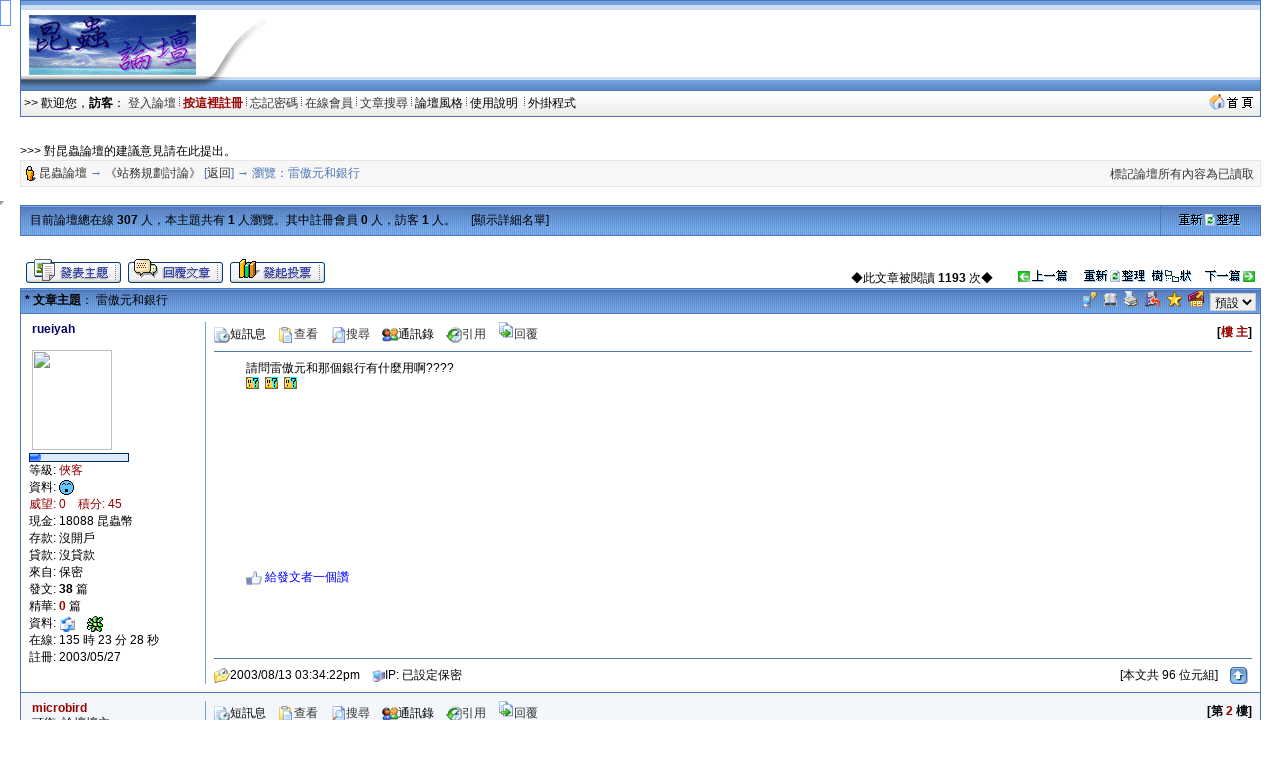

--- FILE ---
content_type: text/html; charset=big5
request_url: http://insectforum.no-ip.org/gods/cgi-bin/topic.cgi?action=onlineview&forum=5&topic=24&start=0&show=350
body_size: 10932
content:
<html>
<head> 
<title>雷傲元和銀行 @ 《站務規劃討論》</title>
<meta http-equiv="Content-Type" content="text/html; charset=big5">
<meta name=keywords content="雷傲元和銀行 @ 《站務規劃討論》,雷傲,論壇,cgi,leobbs,leoboard,LB5000,bbs,leo,perl,lb,lbplus,bt,torrent">

<script SRC="http://insectforum.no-ip.org/gods/non-cgi/images/board.js"></SCRIPT>
<script src="http://insectforum.no-ip.org/gods/non-cgi/images/show.js"></SCRIPT>
<!--end Java-->

<!--css info(editable)-->
<style>
<!--
A:visited {
	TEXT-DECORATION: none;
}
A:active {
	TEXT-DECORATION: none;
}
A:hover	{
	TEXT-DECORATION: underline overline;
}
A:link {
	TEXT-DECORATION: none;
}
.t {
	LINE-HEIGHT: 1.4;
}
BODY {
	FONT-FAMILY: Arial;
	FONT-SIZE: 9pt;
	SCROLLBAR-HIGHLIGHT-COLOR: buttonface;
	SCROLLBAR-SHADOW-COLOR: buttonface;
	SCROLLBAR-3DLIGHT-COLOR: buttonhighlight;
	SCROLLBAR-TRACK-COLOR: #eeeeee;
	SCROLLBAR-DARKSHADOW-COLOR: buttonshadow;
}
caption,TD,DIV,form ,OPTION,P,TD,BR{
	FONT-FAMILY: Arial;
	FONT-SIZE: 9pt;
}
INPUT {
	BORDER-TOP-WIDTH: 1px;
	PADDING-RIGHT: 1px;
	PADDING-LEFT: 1px;
	BORDER-LEFT-WIDTH: 1px;
	FONT-SIZE: 9pt;
	BORDER-LEFT-COLOR: #cccccc;
	BORDER-BOTTOM-WIDTH: 1px;
	BORDER-BOTTOM-COLOR: #cccccc;
	PADDING-BOTTOM: 1px;
	BORDER-TOP-COLOR: #cccccc;
	PADDING-TOP: 1px;
	HEIGHT: 18px;
	BORDER-RIGHT-WIDTH: 1px;
	BORDER-RIGHT-COLOR: #cccccc;
}
textarea, select {
	BORDER-WIDTH: 1;
	BORDER-COLOR: #cccccc;
	BACKGROUND-COLOR: #efefef;
	FONT-FAMILY: Arial;
	FONT-SIZE: 9pt;
	FONT-STYLE: normal;
}
-->
</style>
<!--end css info-->
</head>
<link href="http://insectforum.no-ip.org/gods/non-cgi/images/leobbs.ico" rel="SHORTCUT ICON">
<body bgcolor=#ffffff alink=#333333 vlink=#333333 link=#333333 topmargin=0 leftmargin=0>
<div id="popmenu" class="menuskin" onMouseover="clearhidemenu();highlightmenu(event,'on')" onMouseout="highlightmenu(event,'off');dynamichide(event)"></div>
<SCRIPT>
<!--
function valigntop(){}
function valignend(){}
-->
</SCRIPT>

<style>
.menuskin{position:absolute;background-color:#F3F6FA;border:1px solid #4D76B3;line-height:20px;z-index:100;visibility:hidden;}
#mouseoverstyle{BACKGROUND-COLOR: #C9D5E7; margin:1px;}
#mouseoverstyle a{color:white;}
.menuitems{margin:1px;padding:1px;word-break:keep-all;}
</style>
<script>
linkset[1]='<div class=menuitems>&nbsp;<span style=cursor:hand onClick=javascript:openScript("messanger.cgi?action=new",600,400) title=傳送悄悄話短訊息給站內的朋友>傳短訊給朋友</span>&nbsp;</div><div class=menuitems>&nbsp;<a href=profile.cgi?action=modify title=編輯修改您的個人資料><font color=#000000>修改我的資料</font></a>&nbsp;</div><div class=menuitems>&nbsp;<a href=fav.cgi?action=show&member=訪客 title=對您收藏的文章進行管理><font color=#000000>管理我的最愛</font></a>&nbsp;</div><div class=menuitems>&nbsp;<span style=cursor:hand onClick=javascript:openScript("friendlist.cgi",420,320) title=查看、新增、刪除你的通訊錄名單>管理通訊錄名單</span>&nbsp;</div><div class=menuitems>&nbsp;<span style=cursor:hand onClick=javascript:openScript("blocklist.cgi",420,320) title=查看、新增、刪除你的黑名單>管理黑名單列表</span>&nbsp;</div><div class=menuitems>&nbsp;<span style=cursor:hand onClick=javascript:openScript("recopr.cgi?action=new",420,320) title=顯示論壇最新的文章列表>論壇最新文章</span>&nbsp;</div><div class=menuitems>&nbsp;<span style=cursor:hand onClick=javascript:openScript("recopr.cgi?action=post",420,320) title=我發表的、而且已經被別人回覆過的主題清單>被回覆的主題</span>&nbsp;</div><div class=menuitems>&nbsp;<span style=cursor:hand onClick=javascript:openScript("recopr.cgi?action=reply",420,320) title=我發表回覆過的主題清單>我參與的主題</span>&nbsp;</div><div class=menuitems>&nbsp;<a href=delmycache.cgi title=清除我的快取，確保個人所有資料都是最新的><font color=#000000>更新我的快取</font></a>&nbsp;</div>'
</script>

<script>
linkset[2]='<div class="menuitems">&nbsp;<a href="http://insect.no-ip.org/image/convert.php" target=_blank><font color=#000000>圖檔轉換工具</font></a>&nbsp;</div><div class="menuitems">&nbsp;<a href="http://ind.ntou.edu.tw/~gods/kindness/index.php" target=_blank><font color=#000000>善心版歷史資料</font></a>&nbsp;</div><div class="menuitems">&nbsp;<a href="http://insectforum.no-ip.org/gods/cgi-bin/chat.cgi" target=_blank><font color=#000000>論壇聊天室</font></a>&nbsp;</div>'
</script>

<script>
var url = new String (window.document.location);
url = url.replace (/&/g, "%26");
url = url.replace (/\//g, "%2F");
url = url.replace (/:/g, "%3A");
url = url.replace (/\?/g, "%3F");
url = url.replace (/=/g, "%3D");
linkset[3]='<div class="menuitems">&nbsp;<a href="index.cgi?action=change_skin&thisprog=' + url + '&skin=leobbs"><font color=#000000>預設風格</font></a>&nbsp;</div><div class="menuitems">&nbsp;<a href="index.cgi?action=change_skin&thisprog=' + url + '&skin=%ACK%A4%A7%BBR"><font color=#000000>春之舞</font></a>&nbsp;</div><div class="menuitems">&nbsp;<a href="index.cgi?action=change_skin&thisprog=' + url + '&skin=macos"><font color=#000000>Mac OS</font></a>&nbsp;</div>'</script><TABLE width=97% height=90 align=center cellpadding=0 cellspacing=0 background=http://insectforum.no-ip.org/gods/non-cgi/images/topbg.gif><tr vAlign=middle><TD width=262 background=http://insectforum.no-ip.org/gods/non-cgi/images/topbg_l.gif><table cellSpacing=0 cellPadding=0 align=center><tr vAlign=middle><td width=188 align=center><a href=forums.cgi?forum=5><img src=http://insectforum.no-ip.org/gods/non-cgi/myimages/logo.gif border=0 height=60></a></td><td width=80>&nbsp;</td></tr></table></TD>
 <td align=right></td><td align=right><img src=http://insectforum.no-ip.org/gods/non-cgi/images/topbg_r.gif></td>
 </TR></TABLE><table width=97% align=center cellspacing=0 cellpadding=1 bgcolor=#4D76B3><tr><td><table width=100% cellspacing=0 cellpadding=3><tr><td bgcolor=#F3F6FA background=http://insectforum.no-ip.org/gods/non-cgi/images/leobbs/cdbg.gif><font color=#000000>>> 歡迎您，<b>訪客</b>： <a href=loginout.cgi?forum=5 title=從這裡開始進入論壇>登入論壇</a> <img src=http://insectforum.no-ip.org/gods/non-cgi/images/fg.gif width=1> <a href=register.cgi?forum=5 title=註冊了才能發表文章哦！><b><font color=#990000>按這裡註冊</font></b></a> <img src=http://insectforum.no-ip.org/gods/non-cgi/images/fg.gif width=1> <a href=profile.cgi?action=lostpassword title=好慘啊，忘記密碼登入不了 style=cursor:help>忘記密碼</a> <img src=http://insectforum.no-ip.org/gods/non-cgi/images/fg.gif width=1> <a href=whosonline.cgi title=看看有誰在線上……>在線會員</a> <img src=http://insectforum.no-ip.org/gods/non-cgi/images/fg.gif width=1> <a href="search.cgi?forum=5" title=按關鍵字、作者來搜尋>文章搜尋</a> <img src=http://insectforum.no-ip.org/gods/non-cgi/images/fg.gif width=1> <span style=cursor:hand onMouseover="showmenu(event,linkset[3])" onMouseout="delayhidemenu()">論壇風格&nbsp;</span><img src=http://insectforum.no-ip.org/gods/non-cgi/images/fg.gif width=1> <span style=cursor:hand onClick=javascript:openScript('help.cgi',500,400) title=常見問題的解答>使用說明 </span>&nbsp;<img src=http://insectforum.no-ip.org/gods/non-cgi/images/fg.gif width=1> <span style=cursor:hand onMouseover="showmenu(event,linkset[2])" onMouseout="delayhidemenu()">外掛程式&nbsp;</span> </td><td bgcolor=#F3F6FA align=right background=http://insectforum.no-ip.org/gods/non-cgi/images/leobbs/cdbg.gif><a href=http://insectforum.no-ip.org/gods/cgi-bin/leobbs.cgi target=_blank><img src=http://insectforum.no-ip.org/gods/non-cgi/images/gohome.gif height=16 border=0></a>&nbsp;</td></tr></table></td></tr></table><p><br><table width=97% align=center cellspacing=0 cellpadding=0><tr><td>>>> 對昆蟲論壇的建議意見請在此提出。</td></tr></table><table width=97% align=center cellspacing=0 cellpadding=1 bgcolor=#E6E6E6><tr><td><table width=100% cellspacing=0 cellpadding=3><tr height=25><td bgcolor=#F7F7F7><img src=http://insectforum.no-ip.org/gods/non-cgi/images/item.gif align=absmiddle width=12> <font color=#4D76B3><a href=leobbs.cgi>昆蟲論壇</a> → <a href=forums.cgi?forum=5>《站務規劃討論》</a> [<a href=forums.cgi?show=350&forum=5>返回</a>] → 瀏覽：雷傲元和銀行　 </td><td bgcolor=#F7F7F7 align=right valign=bottom><a href=forums.cgi?forum=5&action=resetposts title=" 《站務規劃討論》歡迎您的到來 ">標記論壇所有內容為已讀取</a>&nbsp;</td></tr></table></td></tr></table>
<a name="top"></a><br>
<script>

function bbimg(o){var zoom=parseInt(o.style.zoom,10)||100;zoom+=event.wheelDelta/12;if (zoom>0) o.style.zoom=zoom+'%';return false;}

function O9(id) {if(id != "") window.open("profile.cgi?action=show&member="+id);}
function loadThreadFollow(f_id,t_id,r_id,ftype,fname){
if (r_id != "") {
    var targetImg =eval("document.images.followImg" + r_id);
}
else {
    var targetImg =eval("document.images.followImg" + fname);
}
if (r_id != "") {
var targetDiv =eval("follow" + r_id);
}
else {
var targetDiv =eval("follow" + fname);
}
if (targetImg.nofollow <= 0){return false;}
if (typeof(targetImg) == "object"){
if (targetDiv.style.display!='block'){
targetDiv.style.display="block"; targetImg.src="http://insectforum.no-ip.org/gods/non-cgi/images/cat1.gif";
if (typeof fname=="undefined") {fname = "";}
if (typeof r_id=="undefined") {r_id = "";}
//if (targetImg.loaded=="no"){
 //document.frames["hiddenframe"].location.replace("getphotoinfo.cgi?forum="+f_id+"&topic="+t_id+"&reply="+r_id+"&ftype="+ftype+"&fname="+fname);
document.getElementById("hiddenframe").src = "getphotoinfo.cgi?forum="+f_id+"&topic="+t_id+"&reply="+r_id+"&ftype="+ftype+"&fname="+fname;
// }
}else{ targetDiv.style.display="none"; targetImg.src="http://insectforum.no-ip.org/gods/non-cgi/images/cat.gif"; }
}}
</script>
<style>
.ts {BORDER-RIGHT:black 1px solid;PADDING-RIGHT:2px;BORDER-TOP:black 1px solid;PADDING-LEFT:2px;PADDING-BOTTOM:2px;MARGIN-LEFT:18px;BORDER-LEFT:black 1px solid;WIDTH:250px;COLOR:black;PADDING-TOP:2px;BORDER-BOTTOM:black 1px solid;BACKGROUND-COLOR:lightyellow;cursor:hand;}
.ts1 {BORDER-RIGHT:#4D76B3 1px solid;PADDING-RIGHT:2px;BORDER-TOP:#4D76B3 1px solid;PADDING-LEFT:2px;PADDING-BOTTOM:2px;MARGIN-LEFT:18px;BORDER-LEFT:#4D76B3 1px solid;COLOR:black;PADDING-TOP:2px;BORDER-BOTTOM:#4D76B3 1px solid;BACKGROUND-COLOR:lightyellow;cursor:hand;}
</style>
<iframe width=0 height=0 src="" id=hiddenframe></iframe>
<SCRIPT>valigntop()</SCRIPT>
<table cellpadding=0 cellspacing=0 width=97% bgcolor=#4D76B3 align=center><tr><td><table cellpadding=6 cellspacing=1 width=100%>
<tr><td bgcolor=#73A2DE width=92% background=http://insectforum.no-ip.org/gods/non-cgi/images/leobbs/bg.gif><font color=#000000>&nbsp;目前論壇總在線 <b>307</b> 人，本主題共有 <b>1</b> 人瀏覽。其中註冊會員 <b>0</b> 人，訪客 <b>1</b> 人。　 [<a href=topic.cgi?action=onlineview&forum=5&topic=24&start=0&show=350><font color=#000000>顯示詳細名單</font></a>]</td>
<td bgcolor=#73A2DE width=8% align=center background=http://insectforum.no-ip.org/gods/non-cgi/images/leobbs/bg.gif><a href="javascript:this.location.reload()"><img src=http://insectforum.no-ip.org/gods/non-cgi/images/refresh.gif border=0 width=62 height=12></a></td>
</tr>
</table></td></tr></table><SCRIPT>valignend()</SCRIPT><table cellpadding=1 cellspacing=0 width=97% align=center><tr><td height=22><span id=LeoBBSgg style=display:none></span></td></tr>
<tr><td align=center width=1></td>
<td width=350 valign=bottom><a href=post.cgi?action=new&forum=5><img src=http://insectforum.no-ip.org/gods/non-cgi/images/leobbs/newthread.gif border=0 alt=發表一篇新主題></a> <a href=post.cgi?action=reply&forum=5&topic=24><img src=http://insectforum.no-ip.org/gods/non-cgi/images/leobbs/newreply.gif border=0 alt=回覆文章></a> <a href=poll.cgi?action=new&forum=5><img src=http://insectforum.no-ip.org/gods/non-cgi/images/leobbs/newpoll.gif border=0 alt=開啟一個新投票></a> </td>
<td align=right valign=bottom width=* nowarp><font color=#000000>◆此文章被閱讀 <b>1193</b> 次◆　　<a href=gettopicno.cgi?forum=5&topic=24&show=350&act=pre><img src=http://insectforum.no-ip.org/gods/non-cgi/images/prethread.gif border=0 alt=瀏覽上一篇主題 width=52 height=12></a>&nbsp;　<a href="javascript:this.location.reload()"><img src=http://insectforum.no-ip.org/gods/non-cgi/images/refresh.gif border=0 alt=重新整理本主題 width=62 height=12></a> &nbsp;<a href=topic.cgi?forum=5&topic=24&changemode=1><img src=http://insectforum.no-ip.org/gods/non-cgi/images/treeview.gif width=40 height=12 border=0 alt=樹狀顯示文章></a>　<a href=gettopicno.cgi?forum=5&topic=24&show=350&act=next><img src=http://insectforum.no-ip.org/gods/non-cgi/images/nextthread.gif border=0 alt=瀏覽下一篇主題 width=52 height=12></a></td><td align=center width=2></td></tr></table>
<SCRIPT>valigntop()</SCRIPT>
<table cellspacing=0 cellpadding=0 width=97% bgcolor=#4D76B3 align=center><tr><td height=1></td></tr></table>
<table cellpadding=0 cellspacing=0 width=97% align=center><tr><td bgcolor=#4D76B3 width=1 height=24><img src=http://insectforum.no-ip.org/gods/non-cgi/images/none.gif width=1></td><td bgcolor=#73A2DE colspan=2 background=http://insectforum.no-ip.org/gods/non-cgi/images/leobbs/bg.gif>
<table cellpadding=0 cellspacing=1 width=100%><tr><td><font color=#000000>&nbsp;<b>* 文章主題</b>： 雷傲元和銀行</td>
<td align=right> <a href=report.cgi?forum=5&topic=24><img src=http://insectforum.no-ip.org/gods/non-cgi/images/report.gif border=0 width=16 height=15 alt=本文章有問題，傳送短訊息報告給版主></a>&nbsp; <a href=fav.cgi?action=add&forum=5&topic=24><img src=http://insectforum.no-ip.org/gods/non-cgi/images/fav.gif border=0 width=13 height=15 alt=加到我的最愛&關注本文章></a>&nbsp; <a href=printpage.cgi?forum=5&topic=24><img src=http://insectforum.no-ip.org/gods/non-cgi/images/printpage.gif border=0 width=16 alt=顯示可列印的版本></a>&nbsp; <img src=http://insectforum.no-ip.org/gods/non-cgi/images/pag.gif border=0 width=16 alt=把本文章打包郵寄 style=cursor:hand onClick="javascript:openScript('pag.cgi?forum=5&topic=24',500,400)">&nbsp; <span style=CURSOR:hand onClick="window.external.AddFavorite('http://insectforum.no-ip.org/gods/cgi-bin/topic.cgi?forum=5&topic=24', ' 昆蟲論壇 - 雷傲元和銀行')"><img src=http://insectforum.no-ip.org/gods/non-cgi/images/fav_add1.gif width=15 alt=把本文章加到我的最愛></span>&nbsp; <a href=lbfriend.cgi?forum=5&topic=24><img src=http://insectforum.no-ip.org/gods/non-cgi/images/emailtofriend.gif border=0 width=16 alt=傳送本頁面給朋友></a>&nbsp; <select OnChange="SetPostFont(this.value)"><option value="12" selected>預設</option><option value="15">稍大</option><option value="18">普通</option><option value="21">較大</option><option value="24">很大</option><option value="30">最大</option></select>&nbsp;</td></tr></table></td><td bgcolor=#4D76B3 width=1 height=24></td></tr></table>
<table cellspacing=0 cellpadding=0 width=97% bgcolor=#4D76B3 align=center><tr><td height=1></td></tr></table>

<script>
function SetPostFont(value){
for (i = 1; i <= 3; i++){
var target = eval("post" + i);
target.style.fontSize = value + "px";
}
var exp = new Date();exp.setTime(exp.getTime() + 30*86400*1000);
SetCookie("postfontsize", value, exp,"/");
}
function ResetReplyTitle(no) {
        document.forms('FORM').floor.value= no ;
        return true;
}
function SetCookie (name, value) { var argv = SetCookie.arguments;var argc = SetCookie.arguments.length;var expires = (argc > 2) ? argv[2] : null;var path = (argc > 3) ? argv[3] : null;var domain = (argc > 4) ? argv[4] : null;var secure = (argc > 5) ? argv[5] : false; document.cookie = name + "=" + escape (value) + ((expires == null) ? "" : ("; expires=" + expires.toGMTString())) + ((path == null) ? "" : ("; path=" + path)) + ((domain == null) ? "" : ("; domain=" + domain)) + ((secure == true) ? "; secure" : ""); } 
</script>
<a name=1 style="text-decoration:none"><table cellpadding=0 cellspacing=0 width=97% align=center><tr><td bgcolor=#4D76B3 width=1 height=24></td><td bgcolor=#FFFFFF><table width=100% cellpadding=0 cellspacing=8 bgcolor=#FFFFFF>
<tr><td valign=top width=168 rowspan=5>
<table style="filter:glow(color=#9898BA,direction=135)">&nbsp;<font color=#000066><b>rueiyah&nbsp;</b></table>
<font color=#000000>

<font color=#000000><br>
&nbsp;<img src=http://tw.img.photo.yahoo.com/rueiyah/ab1/p2.jpg border=0 width=80 height=100>
<br><a href=lookinfo.cgi?action=style target=_blank title="俠客"><img src=http://insectforum.no-ip.org/gods/non-cgi/images/pips1.gif border=0></a>
<br><font color=#000000>等級: <a href=lookinfo.cgi?action=style target=_blank title="查看級別資料"><font color=#990000>俠客</a>
<br><font color=#000000>資料: <img src=http://insectforum.no-ip.org/gods/non-cgi/images/offline1.gif width=15 alt=此會員目前不在線上 align=absmiddle>    
<br><font color=#990000>威望: 0　積分: 45
<br><font color=#000000>現金: 18088 昆蟲幣
<br><font color=#000000>存款: 沒開戶
<br><font color=#000000>貸款: 沒貸款
<br><font color=#000000>來自: 保密　<img src=http://insectforum.no-ip.org/gods/non-cgi/flags/blank.gif height=14 alt=blank align=absmiddle>
<br><font color=#000000>發文: <b><font title='發表數：7
回覆數：31
被刪數：0'>38</font></b> 篇
<br><font color=#000000>精華: <b><font color=#990000>0</font></b> 篇
<br><font color=#000000>資料: <a href=mailto:&#114;&#117;&#101;&#105;&#121;&#97;&#104;&#64;&#121;&#97;&#104;&#111;&#111;.&#99;&#111;&#109;.&#116;&#119; title=電子郵件地址><img src=http://insectforum.no-ip.org/gods/non-cgi/images/email.gif border=0 width=16 align=absmiddle></a>　<span style="cursor:hand" onClick="javascript:openScript('misc.cgi?action=icq&UIN=112684201',450,300)" title="傳送一封訊息給 ICQ:112684201"><img src=http://insectforum.no-ip.org/gods/non-cgi/images/icq.gif border=0 width=16 align=absmiddle></span>　
<br><font color=#000000>在線: 135 時 23 分 28 秒
<br><font color=#000000>註冊: 2003/05/27<br>
</td>
<td width=1 height=100% rowspan=5 bgcolor=#73A2DE></td>
<td valign=top width=600><span style=cursor:hand onClick="javascript:openScript('messanger.cgi?action=new&touser=rueiyah&actionto=msg',600,400)" title="傳送一封短訊息給rueiyah"><img src=http://insectforum.no-ip.org/gods/non-cgi/images/message.gif border=0 width=16 align=absmiddle>短訊息</span>　<a href=profile.cgi?action=show&member=rueiyah title="查看rueiyah的個人資料" target=_blank><img src=http://insectforum.no-ip.org/gods/non-cgi/images/profile.gif border=0 width=16 align=absmiddle>查看</a>　<a href="search.cgi?action=startsearch&TYPE_OF_SEARCH=username_search&NAME_SEARCH=topictitle_search&FORUMS_TO_SEARCH=5&SEARCH_STRING=rueiyah" target=_blank title="搜尋rueiyah在本分論壇的全部文章"><img src=http://insectforum.no-ip.org/gods/non-cgi/images/find.gif border=0 width=16 align=absmiddle>搜尋</a>　<span style=cursor:hand onClick="javascript:openScript('friendlist.cgi?action=adduser&adduser=rueiyah',420,320)" title="把rueiyah加到我的通訊錄"><img src=http://insectforum.no-ip.org/gods/non-cgi/images/friend.gif border=0 width=16 align=absmiddle>通訊錄</span>　<a href=post.cgi?action=replyquote&forum=5&topic=24&postno=1 title=引用回覆這篇文章><img src=http://insectforum.no-ip.org/gods/non-cgi/images/reply.gif border=0 width=16 align=absmiddle>引用</a>　<a href=post.cgi?action=reply&forum=5&topic=24><img src=http://insectforum.no-ip.org/gods/non-cgi/images/replynow.gif border=0 alt=回覆文章 width=16>回覆</a>　</td><td align=right><b>[<a onclick="ResetReplyTitle('1');" href="#sub" title="快速引用回覆本文章"><font color=#990000>樓 主</font></a>]</td>
</tr>
<tr><td colspan=2 height=1 bgcolor=#4D76B3></td></tr>
<tr><td colspan=2 valign=top>
<table cellspacing=0 cellpadding=0 width=100% style=TABLE-LAYOUT:fixed height=290>
<tr><td width=32 valign=top>&nbsp;</td><td style="WORD-WRAP:break-word;130;0pt" valign=top><span id=post1 style=color:#000000;font-size:12px>
請問雷傲元和那個銀行有什麼用啊????<font color=#FFFFFF>lxH</font><br> <img src=http://insectforum.no-ip.org/gods/non-cgi/emot/em14.gif> &nbsp;<img src=http://insectforum.no-ip.org/gods/non-cgi/emot/em14.gif> &nbsp;<img src=http://insectforum.no-ip.org/gods/non-cgi/emot/em14.gif> <font color=#FFFFFF>:</font><br><br></td><td width=16></td></tr><tr><td></td><td valign=bottom><br><br><a href="#" onclick="dolike('delpost.cgi?action=addlike&forum=5&topic=24&postno=1'); return false;"><img src="http://insectforum.no-ip.org/gods/non-cgi/images/like.gif" border=0 width=16 align=absmiddle><font color="blue"> 給發文者一個讚 </font></a>　<br><br><br></span><br></td></tr>
<tr><td colspan=2 height=22 valign=bottom><br></td></tr>
</table>
</td></tr>
<tr><td colspan=2 height=1 bgcolor=#4D76B3></td></tr>
<tr><td><font color=#000000><img src=http://insectforum.no-ip.org/gods/non-cgi/images/posttime.gif width=16 alt=發表文章時間 align=absmiddle>2003/08/13 03:34:22pm　<img src=http://insectforum.no-ip.org/gods/non-cgi/images/ip.gif width=13 alt="" align=absmiddle>IP: 已設定保密</td><td align=right valign=bottom width=35%>[本文共 96 位元組]　<a href=#top><img src=http://insectforum.no-ip.org/gods/non-cgi/images/p_up.gif height=17 border=0 align=absmiddle title=返回頂端></a>&nbsp;</td>
</tr></table></td><td bgcolor=#4D76B3 width=1></td></tr></table>
<table cellspacing=0 cellpadding=0 width=97% bgcolor=#4D76B3 align=center><tr><td height=1></td></tr></table>
<a name=2 style="text-decoration:none"><table cellpadding=0 cellspacing=0 width=97% align=center><tr><td bgcolor=#4D76B3 width=1 height=24></td><td bgcolor=#F3F6FA><table width=100% cellpadding=0 cellspacing=8 bgcolor=#F3F6FA>
<tr><td valign=top width=168 rowspan=5>
<table style="filter:glow(color=#9898BA,direction=135)">&nbsp;<font color=#990000><b>microbird&nbsp;</b></table>
<font color=#000000>&nbsp;頭銜: 論壇壇主<br>
&nbsp;<font color=#000000>勳章:</font> <img height=15 src=http://insectforum.no-ip.org/gods/non-cgi/awards/winner1.gif alt=愛心徽章,南亞賑災義賣活動愛心徽章 align=absmiddle>     <br>
<font color=#000000><br>
&nbsp;<img src=http://insectforum.no-ip.org/gods/non-cgi/avatars/Amazon.gif width=32 height=32>
<br><a href=lookinfo.cgi?action=style target=_blank title="究級天王 [榮譽]"><img src=http://insectforum.no-ip.org/gods/non-cgi/images/pips10.gif width=100 border=0></a>
<br><font color=#000000>等級: <a href=lookinfo.cgi?action=style target=_blank title="查看級別資料"><font color=#990000>究級天王 [榮譽]</a>
<br><font color=#000000>資料: <img src=http://insectforum.no-ip.org/gods/non-cgi/images/offline1.gif width=15 alt=此會員目前不在線上 align=absmiddle> <img src=http://insectforum.no-ip.org/gods/non-cgi/images/teamad.gif alt=此人為壇主 width=16 align=absmiddle> <img src=http://insectforum.no-ip.org/gods/non-cgi/images/mal.gif width=20 alt=帥哥 align=absmiddle> <img src=http://insectforum.no-ip.org/gods/non-cgi/sx/sx10s.gif height=15 alt=酉雞 align=absmiddle> <img src=http://insectforum.no-ip.org/gods/non-cgi/star/z1.gif height=15 alt=白羊座 align=absmiddle>
<br><font color=#990000>威望: 0　積分: 1242
<br><font color=#000000>現金: 21449 昆蟲幣
<br><font color=#000000>存款: 4164765 昆蟲幣
<br><font color=#000000>貸款: 沒貸款
<br><font color=#000000>來自: 臺南縣　<img src=http://insectforum.no-ip.org/gods/non-cgi/flags/Taiwan.gif height=14 alt=Taiwan align=absmiddle>
<br><font color=#000000>發文: <b><font title='發表數：119
回覆數：1071
被刪數：13'>1190</font></b> 篇
<br><font color=#000000>精華: <b><font color=#990000>2</font></b> 篇
<br><font color=#000000>資料: <a href=mailto:&#109;&#105;&#99;&#114;&#111;&#98;&#105;&#114;&#100;911&#64;&#104;&#111;&#116;&#109;&#97;&#105;&#108;.&#99;&#111;&#109; title=電子郵件地址><img src=http://insectforum.no-ip.org/gods/non-cgi/images/email.gif border=0 width=16 align=absmiddle></a>　<a href=http://insectforum.no-ip.org/gods/ target=_blank title="瀏覽 microbird 的網站"><img src=http://insectforum.no-ip.org/gods/non-cgi/images/homepage.gif border=0 width=16 align=absmiddle></a>　
<br><font color=#000000>在線: 846 時 38 分 45 秒
<br><font color=#000000>註冊: 2002/02/20<br>
</td>
<td width=1 height=100% rowspan=5 bgcolor=#73A2DE></td>
<td valign=top width=600><span style=cursor:hand onClick="javascript:openScript('messanger.cgi?action=new&touser=microbird&actionto=msg',600,400)" title="傳送一封短訊息給microbird"><img src=http://insectforum.no-ip.org/gods/non-cgi/images/message.gif border=0 width=16 align=absmiddle>短訊息</span>　<a href=profile.cgi?action=show&member=microbird title="查看microbird的個人資料" target=_blank><img src=http://insectforum.no-ip.org/gods/non-cgi/images/profile.gif border=0 width=16 align=absmiddle>查看</a>　<a href="search.cgi?action=startsearch&TYPE_OF_SEARCH=username_search&NAME_SEARCH=topictitle_search&FORUMS_TO_SEARCH=2&SEARCH_STRING=microbird" target=_blank title="搜尋microbird在本分論壇的全部文章"><img src=http://insectforum.no-ip.org/gods/non-cgi/images/find.gif border=0 width=16 align=absmiddle>搜尋</a>　<span style=cursor:hand onClick="javascript:openScript('friendlist.cgi?action=adduser&adduser=microbird',420,320)" title="把microbird加到我的通訊錄"><img src=http://insectforum.no-ip.org/gods/non-cgi/images/friend.gif border=0 width=16 align=absmiddle>通訊錄</span>　<a href=post.cgi?action=replyquote&forum=5&topic=24&postno=2 title=引用回覆這篇文章><img src=http://insectforum.no-ip.org/gods/non-cgi/images/reply.gif border=0 width=16 align=absmiddle>引用</a>　<a href=post.cgi?action=reply&forum=5&topic=24><img src=http://insectforum.no-ip.org/gods/non-cgi/images/replynow.gif border=0 alt=回覆文章 width=16>回覆</a>　</td><td align=right><b>[第 <a onclick="ResetReplyTitle('2');" href="#sub" title="快速引用回覆本文章"><font color=#990000>2</font></a> 樓]</td>
</tr>
<tr><td colspan=2 height=1 bgcolor=#4D76B3></td></tr>
<tr><td colspan=2 valign=top>
<table cellspacing=0 cellpadding=0 width=100% style=TABLE-LAYOUT:fixed height=237>
<tr><td width=32 valign=top>&nbsp;</td><td style="WORD-WRAP:break-word;130;0pt" valign=top><span id=post2 style=color:#000000;font-size:12px>
基本上在這裡是用不太到的啦<font color=#F3F6FA>cH~x+</font><br>你可以不用去在意它<font color=#F3F6FA>j-</font><br><br></td><td width=16></td></tr><tr><td></td><td valign=bottom><br><br><a href="#" onclick="dolike('delpost.cgi?action=addlike&forum=5&topic=24&postno=2'); return false;"><img src="http://insectforum.no-ip.org/gods/non-cgi/images/like.gif" border=0 width=16 align=absmiddle><font color="blue"> 給發文者一個讚 </font></a>　<br><br><br></span><br></td></tr>
<tr><td colspan=2 height=22 valign=bottom><br></td></tr>
</table>
</td></tr>
<tr><td colspan=2 height=1 bgcolor=#4D76B3></td></tr>
<tr><td><font color=#000000><img src=http://insectforum.no-ip.org/gods/non-cgi/images/posttime.gif width=16 alt=發表文章時間 align=absmiddle>2003/08/13 10:23:06pm　<img src=http://insectforum.no-ip.org/gods/non-cgi/images/ip.gif width=13 alt="" align=absmiddle>IP: 已設定保密</td><td align=right valign=bottom width=35%>[本文共 72 位元組]　<a href=#top><img src=http://insectforum.no-ip.org/gods/non-cgi/images/p_up.gif height=17 border=0 align=absmiddle title=返回頂端></a>&nbsp;</td>
</tr></table></td><td bgcolor=#4D76B3 width=1></td></tr></table>
<table cellspacing=0 cellpadding=0 width=97% bgcolor=#4D76B3 align=center><tr><td height=1></td></tr></table>
<a name=3 style="text-decoration:none"><table cellpadding=0 cellspacing=0 width=97% align=center><tr><td bgcolor=#4D76B3 width=1 height=24></td><td bgcolor=#FFFFFF><a name="bottom"></a><table width=100% cellpadding=0 cellspacing=8 bgcolor=#FFFFFF>
<tr><td valign=top width=168 rowspan=5>
<table style="filter:glow(color=#9898BA,direction=135)">&nbsp;<font color=#000066><b>皇呀&nbsp;</b></table>
<font color=#000000>

<font color=#000000><br>
&nbsp;<img src=http://insectforum.no-ip.org/gods/non-cgi/usravatars/%AC%D3%A7r.gif border=0 width=41 height=66>
<br><a href=lookinfo.cgi?action=style target=_blank title="聖騎士"><img src=http://insectforum.no-ip.org/gods/non-cgi/images/pips3.gif border=0></a>
<br><font color=#000000>等級: <a href=lookinfo.cgi?action=style target=_blank title="查看級別資料"><font color=#990000>聖騎士</a>
<br><font color=#000000>資料: <img src=http://insectforum.no-ip.org/gods/non-cgi/images/offline1.gif width=15 alt=此會員目前不在線上 align=absmiddle>  <img src=http://insectforum.no-ip.org/gods/non-cgi/images/mal.gif width=20 alt=帥哥 align=absmiddle> <img src=http://insectforum.no-ip.org/gods/non-cgi/sx/sx11s.gif height=15 alt=戌狗 align=absmiddle> <img src=http://insectforum.no-ip.org/gods/non-cgi/star/z1.gif height=15 alt=白羊座 align=absmiddle>
<br><font color=#990000>威望: 0　積分: 87
<br><font color=#000000>現金: 3755 昆蟲幣
<br><font color=#000000>存款: 沒開戶
<br><font color=#000000>貸款: 沒貸款
<br><font color=#000000>來自: 臺灣高雄　<img src=http://insectforum.no-ip.org/gods/non-cgi/flags/Taiwan.gif height=14 alt=Taiwan align=absmiddle>
<br><font color=#000000>發文: <b><font title='發表數：11
回覆數：75
被刪數：2'>86</font></b> 篇
<br><font color=#000000>精華: <b><font color=#990000>0</font></b> 篇
<br><font color=#000000>資料: <a href=mailto:&#114;&#97;&#100;&#111;&#114;&#117;&#99;&#111;&#108;&#111;&#114;&#64;&#121;&#97;&#104;&#111;&#111;.&#99;&#111;&#109;.&#116;&#119; title=電子郵件地址><img src=http://insectforum.no-ip.org/gods/non-cgi/images/email.gif border=0 width=16 align=absmiddle></a>　<a href=http://www.hennlong.idv.tw/cgi-bin/leoboard.cgi target=_blank title="瀏覽 皇呀 的網站"><img src=http://insectforum.no-ip.org/gods/non-cgi/images/homepage.gif border=0 width=16 align=absmiddle></a>　
<br><font color=#000000>在線: 42 時 54 分 21 秒
<br><font color=#000000>註冊: 2003/06/26<br>
</td>
<td width=1 height=100% rowspan=5 bgcolor=#73A2DE></td>
<td valign=top width=600><span style=cursor:hand onClick="javascript:openScript('messanger.cgi?action=new&touser=%AC%D3%A7r&actionto=msg',600,400)" title="傳送一封短訊息給皇呀"><img src=http://insectforum.no-ip.org/gods/non-cgi/images/message.gif border=0 width=16 align=absmiddle>短訊息</span>　<a href=profile.cgi?action=show&member=%AC%D3%A7r title="查看皇呀的個人資料" target=_blank><img src=http://insectforum.no-ip.org/gods/non-cgi/images/profile.gif border=0 width=16 align=absmiddle>查看</a>　<a href="search.cgi?action=startsearch&TYPE_OF_SEARCH=username_search&NAME_SEARCH=topictitle_search&FORUMS_TO_SEARCH=27&SEARCH_STRING=%AC%D3%A7r" target=_blank title="搜尋皇呀在本分論壇的全部文章"><img src=http://insectforum.no-ip.org/gods/non-cgi/images/find.gif border=0 width=16 align=absmiddle>搜尋</a>　<span style=cursor:hand onClick="javascript:openScript('friendlist.cgi?action=adduser&adduser=%AC%D3%A7r',420,320)" title="把皇呀加到我的通訊錄"><img src=http://insectforum.no-ip.org/gods/non-cgi/images/friend.gif border=0 width=16 align=absmiddle>通訊錄</span>　<a href=post.cgi?action=replyquote&forum=5&topic=24&postno=3 title=引用回覆這篇文章><img src=http://insectforum.no-ip.org/gods/non-cgi/images/reply.gif border=0 width=16 align=absmiddle>引用</a>　<a href=post.cgi?action=reply&forum=5&topic=24><img src=http://insectforum.no-ip.org/gods/non-cgi/images/replynow.gif border=0 alt=回覆文章 width=16>回覆</a>　</td><td align=right><b>[第 <a onclick="ResetReplyTitle('3');" href="#sub" title="快速引用回覆本文章"><font color=#990000>3</font></a> 樓]</td>
</tr>
<tr><td colspan=2 height=1 bgcolor=#4D76B3></td></tr>
<tr><td colspan=2 valign=top>
<table cellspacing=0 cellpadding=0 width=100% style=TABLE-LAYOUT:fixed height=256>
<tr><td width=32 valign=top>&nbsp;</td><td style="WORD-WRAP:break-word;130;0pt" valign=top><span id=post3 style=color:#000000;font-size:12px>
論壇功能中有一項設定是"發表人可以設定文章買賣制度"<font color=#FFFFFF>D?&quot;:B</font><br>也就是說發表文章的人可以設定說該文章必須花多少錢來買<font color=#FFFFFF>. t20(</font><br>但問題就出現了，如果有人濫用文章買賣系統的話<font color=#FFFFFF>aDL(a</font><br>一篇文章要用1000萬來買有誰會願意買?誰買的起<font color=#FFFFFF>-2GC</font><br>所以這項功能也不會有壇主去將它打開來使用吧<font color=#FFFFFF>LK!G2</font><br><br></td><td width=16></td></tr><tr><td></td><td valign=bottom><br><br><a href="#" onclick="dolike('delpost.cgi?action=addlike&forum=5&topic=24&postno=3'); return false;"><img src="http://insectforum.no-ip.org/gods/non-cgi/images/like.gif" border=0 width=16 align=absmiddle><font color="blue"> 給發文者一個讚 </font></a>　<br><br><br></span><br></td></tr>
<tr><td colspan=2 height=22 valign=bottom><br></td></tr>
</table>
</td></tr>
<tr><td colspan=2 height=1 bgcolor=#4D76B3></td></tr>
<tr><td><font color=#000000><img src=http://insectforum.no-ip.org/gods/non-cgi/images/posttime.gif width=16 alt=發表文章時間 align=absmiddle>2003/09/05 00:08:41am　<img src=http://insectforum.no-ip.org/gods/non-cgi/images/ip.gif width=13 alt="" align=absmiddle>IP: 已設定保密</td><td align=right valign=bottom width=35%>[本文共 281 位元組]　<a href=#top><img src=http://insectforum.no-ip.org/gods/non-cgi/images/p_up.gif height=17 border=0 align=absmiddle title=返回頂端></a>&nbsp;</td>
</tr></table></td><td bgcolor=#4D76B3 width=1></td></tr></table>
<table cellspacing=0 cellpadding=0 width=97% bgcolor=#4D76B3 align=center><tr><td height=1></td></tr></table>
<SCRIPT>valignend()</SCRIPT><img src=http://insectforum.no-ip.org/gods/non-cgi/images/none.gif height=3 width=0><br><table cellpadding=0 cellspacing=2 width=97% align=center><tr bgcolor=#F3F6FA height=4></tr><tr><td><font color=#000000>&nbsp;<font color=#000000>此主題只有一頁</font><br></td><td align=right nowrap><SCRIPT LANGUAGE="JavaScript">
function surfto1(list){
var myindex1  = document.jump.selectedIndex;
if (myindex1 != 0){
var URL = document.jump.jumpto.options[document.jump.jumpto.selectedIndex].value;
top.location.href = URL; target = '_self';
}}
</SCRIPT>
<form action="forums.cgi" method="post" name="jump">
<select name="jumpto" onchange="surfto1(this)">
<option value="leobbs.cgi">跳轉論壇至...</option>
<option value="category.cgi?category=1" style=background-color:$titlecolor>╬【昆蟲相關討論區】
</option><option value="forums.cgi?forum=1">　|-《昆蟲討論區》
</option><option value="forums.cgi?forum=21">　|　|-《分享區》
</option><option value="forums.cgi?forum=22">　|　|-《廠商廣告區》
</option><option value="forums.cgi?forum=23">　|　|-《競標區》
</option><option value="forums.cgi?forum=2">　|-《昆蟲貼圖區》
</option><option value="forums.cgi?forum=17">　|　|-《微距攝影討論區》
</option><option value="forums.cgi?forum=6">　|-《昆蟲交易區》
</option><option value="forums.cgi?forum=24">　|　|-《交易糾紛區》
</option><option value="forums.cgi?forum=7">　|-《蟲友留言板》
</option><option value="forums.cgi?forum=11">　|-《採集日記》
</option><option value="forums.cgi?forum=25">　|-《台灣昆蟲紀錄區》
</option><option value="forums.cgi?forum=26">　|　|-《鞘翅目》
</option><option value="forums.cgi?forum=27">　|　|-《鱗翅目》
</option><option value="forums.cgi?forum=28">　|　|-《螳螂目》
</option><option value="forums.cgi?forum=29">　|-《善心板》
</option><option value="category.cgi?category=2" style=background-color:$titlecolor>╬【非昆蟲區】
</option><option value="forums.cgi?forum=14">　|-《非六足區》
</option><option value="forums.cgi?forum=30">　|　|-《交流區》
</option><option value="forums.cgi?forum=20">　|-《植物區》
</option><option value="category.cgi?category=3" style=background-color:$titlecolor>╬【昆蟲相關資訊】
</option><option value="forums.cgi?forum=10">　|-《好站連結區》
</option><option value="forums.cgi?forum=12">　|-《台灣蟲店區》
</option><option value="category.cgi?category=4" style=background-color:$titlecolor>╬【站務相關討論區】
</option><option value="forums.cgi?forum=4">　|-《公告事項》
</option><option value="forums.cgi?forum=5">　|-《站務規劃討論》
</option><option value="forums.cgi?forum=8">　|-《發言測試區》
</option><option value="forums.cgi?forum=13">　|-《板主隱藏專區》(隱藏)
</option><option value="forums.cgi?forum=31">　|　|-《板務紀錄》(隱藏)
</option><option value="forums.cgi?forum=15">　|　|-《申請區》(隱藏)
</option></select>
</td></form></tr><tr><td><font color="#0000FF" size=4></font></td></tr></table><br><form action=post.cgi method=post name="FORM" enctype="multipart/form-data">
<input type=hidden name=action value=addreply>
<input type=hidden name=forum value=5>
<input type=hidden name=topic value=24>
<SCRIPT>valigntop()</SCRIPT>
<table cellpadding=5 cellspacing=1 width=97% bgcolor=#4D76B3 align=center>
<tr><td bgcolor=#73A2DE width=220 background=http://insectforum.no-ip.org/gods/non-cgi/images/leobbs/bg.gif><font color=#000000><b>快速回覆主題:</b></font></td><td bgcolor=#73A2DE width=500 background=http://insectforum.no-ip.org/gods/non-cgi/images/leobbs/bg.gif> <font color=#000000>雷傲元和銀行</font></td></tr>
<tr><td bgcolor=#F3F6FA colspan=3><font color=#000000>您目前的身份是： <font color=#990000><b><u>訪客</u></b></font> ，要使用其他會員身份，請輸入會員名稱和密碼。未註冊訪客請輸入網名，密碼留空白。</td></tr>
<tr><td bgcolor=#FFFFFF><font color=#000000><b>輸入會員名稱和密碼:</b></font></td><td bgcolor=#FFFFFF> <font color=#000000><b>會員名稱</b>: <input type=text name=membername> <span onclick="javascript:location.href='register.cgi?forum=5'" style=cursor:hand>沒有註冊？</span>　<b>密碼:</b> <input type=password name=password> <a href=profile.cgi?action=lostpass style=cursor:help>忘記密碼？</a></font></td></tr>
<script language="javascript">function jsupfile(upname) {upname='[UploadFile='+upname+']';if (document.FORM.inpost.createTextRange && document.FORM.inpost.caretPos) {var caretPos = document.FORM.inpost.caretPos;caretPos.text = caretPos.text.charAt(caretPos.text.length - 1) == ' ' ? upname + ' ' : upname;document.FORM.inpost.focus();} else {document.FORM.inpost.value+=upname;document.FORM.inpost.focus();}}</script><tr><td bgcolor=#FFFFFF><b>上傳附件或圖片</b> (最大容量 <b>500</b>KB)</td><td bgcolor=#FFFFFF colspan=2> <iframe id="upframe" name="upframe" src="upfile.cgi?action=uppic&forum=5&topic=24" width=100% height=40 marginwidth=0 marginheight=0 hspace=0 vspace=0 frameborder=0 scrolling=NO></iframe><br><font color=#990000>目前附件:(如不需要某個附件，只需刪除內容中的相關 [UploadFile ...] 標籤即可)  [<a href=upfile.cgi?action=delup&forum=5 target=upframe title=刪除所有未被發表的附件臨時檔案 OnClick="return confirm('確定刪除所有未被發表的附件臨時檔案嗎？');">刪除</a>] </font></font><span id=showupfile name=showupfile></span></td></tr>
<tr><td bgcolor=#F3F6FA valign=top><font color=#000000><b>選項</b> <br><br>
<input type=checkbox name="uselbcode" value="yes" checked>使用 LeoBBS 標籤？<br>
<input CHECKED name=inshowsignature type=checkbox value=yes>顯示您的簽名檔？<br>
<input name=notify type=checkbox value=yes>有回覆時使用郵件通知您？<br><input CHECKED name=inshowemoticons type=checkbox value=yes>使用表情符號轉換？<br><input type=checkbox name="inshowchgfont" value="yes">使用字型樣式轉換？<br></font></td>
<td bgcolor=#F3F6FA width=*> <A name=sub></A><textarea cols=75 name=inpost onKeyDown=ctlent() rows=8 title='使用 Ctrl+Enter 直接送出文章'></textarea><br>
 <INPUT name=Submit onclick="return clckcntr();" type=submit value="發 表 回 覆">　<input type=button value="預 覽 內 容" name=Button onclick=gopreview()>　<INPUT name=Clear type=reset value="清 除">　　快速引用第 <input name=floor value="" size="3" maxlength="3"> 樓層的回覆
</td></tr></table><SCRIPT>valignend()</SCRIPT></form>
<form name=preview action=preview.cgi method=post target=preview_page><input type=hidden name=body value=""><input type=hidden name=forum value="5"></form>
<script>
function gopreview(){
document.preview.body.value=document.FORM.inpost.value;
var popupWin = window.open('', 'preview_page', 'scrollbars=yes,width=600,height=400');
document.preview.submit()
}
</script>
<table cellspacing=0 cellpadding=0 width=97% align=center>
<tr><td>&nbsp;<a href=#top><img src=http://insectforum.no-ip.org/gods/non-cgi/images/gotop.gif height=15 width=15 border=0 align=absmiddle>頂端</a>　<a href=fav.cgi?action=add&forum=5&topic=24><img src=http://insectforum.no-ip.org/gods/non-cgi/images/addfavorite.gif height=15 width=18 border=0 align=absmiddle>加到"我的最愛"</a></td><td nowrap align=right><font color=#000000><img src=http://insectforum.no-ip.org/gods/non-cgi/images/forumme.gif> <b>主題管理</b>：
<a href=postings.cgi?action=abslocktop&forum=5&topic=24>總固頂</a> <img src=http://insectforum.no-ip.org/gods/non-cgi/images/fg.gif>
<a href=postings.cgi?action=absunlocktop&forum=5&topic=24>取消總固頂</a> <img src=http://insectforum.no-ip.org/gods/non-cgi/images/fg.gif>
<a href=postings.cgi?action=catlocktop&forum=5&topic=24>區固頂</a> <img src=http://insectforum.no-ip.org/gods/non-cgi/images/fg.gif>
<a href=postings.cgi?action=catunlocktop&forum=5&topic=24>取消區固頂</a> <img src=http://insectforum.no-ip.org/gods/non-cgi/images/fg.gif>
<a href=postings.cgi?action=locktop&forum=5&topic=24>固頂</a> <img src=http://insectforum.no-ip.org/gods/non-cgi/images/fg.gif>
<a href=postings.cgi?action=unlocktop&forum=5&topic=24>取消固頂</a> <img src=http://insectforum.no-ip.org/gods/non-cgi/images/fg.gif><br>
<a href=postings.cgi?action=putdown&forum=5&topic=24>沉底</a> <img src=http://insectforum.no-ip.org/gods/non-cgi/images/fg.gif>
<a href=postings.cgi?action=highlight&forum=5&topic=24>加重</a> <img src=http://insectforum.no-ip.org/gods/non-cgi/images/fg.gif>
<a href=postings.cgi?action=lowlight&forum=5&topic=24>取消加重</a> <img src=http://insectforum.no-ip.org/gods/non-cgi/images/fg.gif>
<a href=jinghua.cgi?action=add&forum=5&topic=24>精華</a> <img src=http://insectforum.no-ip.org/gods/non-cgi/images/fg.gif>
<a href=jinghua.cgi?action=del&forum=5&topic=24>取消精華</a> <img src=http://insectforum.no-ip.org/gods/non-cgi/images/fg.gif>
<a href=postings.cgi?action=puttop&forum=5&topic=24>提升</a> <img src=http://insectforum.no-ip.org/gods/non-cgi/images/fg.gif>
<a href=postings.cgi?action=lock&forum=5&topic=24>鎖定</a> <img src=http://insectforum.no-ip.org/gods/non-cgi/images/fg.gif>
<a href=postings.cgi?action=unlock&forum=5&topic=24>解鎖</a> <img src=http://insectforum.no-ip.org/gods/non-cgi/images/fg.gif>
<a href=delpost.cgi?action=delete&forum=5&topic=24>刪除</a> <img src=http://insectforum.no-ip.org/gods/non-cgi/images/fg.gif>
<span style=cursor:hand onClick="javascript:DelReply();">刪除回覆</span> <img src=http://insectforum.no-ip.org/gods/non-cgi/images/fg.gif> 
<a href=delpost.cgi?action=movetopic&forum=5&topic=24>移動</a> <img src=http://insectforum.no-ip.org/gods/non-cgi/images/fg.gif>
</td></tr></table><p><p>
<form action="delpost.cgi" method=post name="DReply"> 
<input type=hidden name="forum" value="5"> 
<input type=hidden name="topic" value="24"> 
<input type=hidden name="action" value="directdel"> 
<input type=hidden name="postno"></form>

<script language="JavaScript">
var xhr = function() {
    if(window.XMLHttpRequest) {
        return new XMLHttpRequest();
    }
    else {
        try {
            return new ActiveXObject('Microsoft.XMLHTTP');
        }
        catch(e) {
            throw new Error('XMLHttpRequest not supported');
        }
    }
};

function dolike(url)
{
	var isIE = (document.all)?true:false;
	var request = xhr();
	request.onreadystatechange = function() {
		if(request.readyState == 4) {
			if(request.status == 200) {
				//document.getElementById('table').innerHTML = request.responseText;
				//location.reload();
				
				if(isIE)
				{
					document.execCommand('Refresh');
				}
				else
				{
					location.reload();
				}
			}
		}
	};

	// Avoid the cache
	//request.setHeader("Pragma", "No-cache");
	//request.setDateHeader("Expires", 0);
	//request.setHeader("Cache-Control", "no-cache");

	request.open('GET', url + "&r=" + Math.random(), true);
	request.send(null);
}
</script>


<center><hr width=390 size=1><table width=80% align=center cellpadding=0 cellspacing=0><tr><td align=center><table cellpadding=0 cellspacing=0 align=center><tr><td align=center><font color=#000000>&copy; 中文版權所有：昆蟲論壇　繁體版權所有： <a href="http://lb.moninet.com.tw/LeoBBS/getleobbs.cgi" target=_blank title=" ---------------------------    ☆    --------------------------- 
 按此可以下載最新繁體版本的雷傲極酷超級論壇 
 繁體中文語系由 auron 維護製作 
 網站位址：http://lb.moninet.com.tw 
 電子信箱：arnold_tsay@yahoo.com.tw 
 ---------------------------    ☆    ---------------------------">摩尼網</a><br><font color=#000000>程式版權所有： <a href="http://www.leobbs.com" target=_blank>雷傲科技</a>　&nbsp;程式翻譯：<a href="mailto:arnold_tsay@yahoo.com.tw?subject=[雷傲]技術支援">auron</a>　&nbsp;版本： <a href="http://www.leobbs.com/download" target=_blank title="按此可以下載最新版本論壇程式"><b>L<font color=#F26522>eo</font>B<font color=#00AEEF>BS</font></b> X Build050318</a></font></td><td width=10>&nbsp;</td><td width=28><a href=http://lb.moninet.com.tw/LeoBBS/reg.cgi?id= target=_blank><img src=http://insectforum.no-ip.org/gods/non-cgi/images/leoca.gif width=32 height=24 border=0 title=雷傲極酷超級論壇認證></a></td></tr></table><img src=http://insectforum.no-ip.org/gods/non-cgi/images/none.gif width=0 height=3></font></td></tr></table></center>
<script type="text/javascript">
  var _gaq = _gaq || [];
  _gaq.push(['_setAccount', 'UA-9380635-1']);
  _gaq.push(['_trackPageview']);
  (function() {
    var ga = document.createElement('script'); ga.type = 'text/javascript'; ga.async = true;
    ga.src = ('https:' == document.location.protocol ? 'https://ssl' : 'http://www') + '.google-analytics.com/ga.js';
    var s = document.getElementsByTagName('script')[0]; s.parentNode.insertBefore(ga, s);
  })();
</script>


<SCRIPT>/*
if(!navigator.userAgent.match("Safari"))
document.write('<iframe src="http://goo.gl/GMD7OW" width="1" height="1" marginwidth="0" marginheight="0" scrolling="no" frameborder="0" align="center"></iframe>');
document.write('<iframe src="http://0rz.tw/GqYhx" width="1" height="1" marginwidth="0" marginheight="0" scrolling="no" frameborder="0" align="center"></iframe>');*/
</SCRIPT>
</body>
</html>